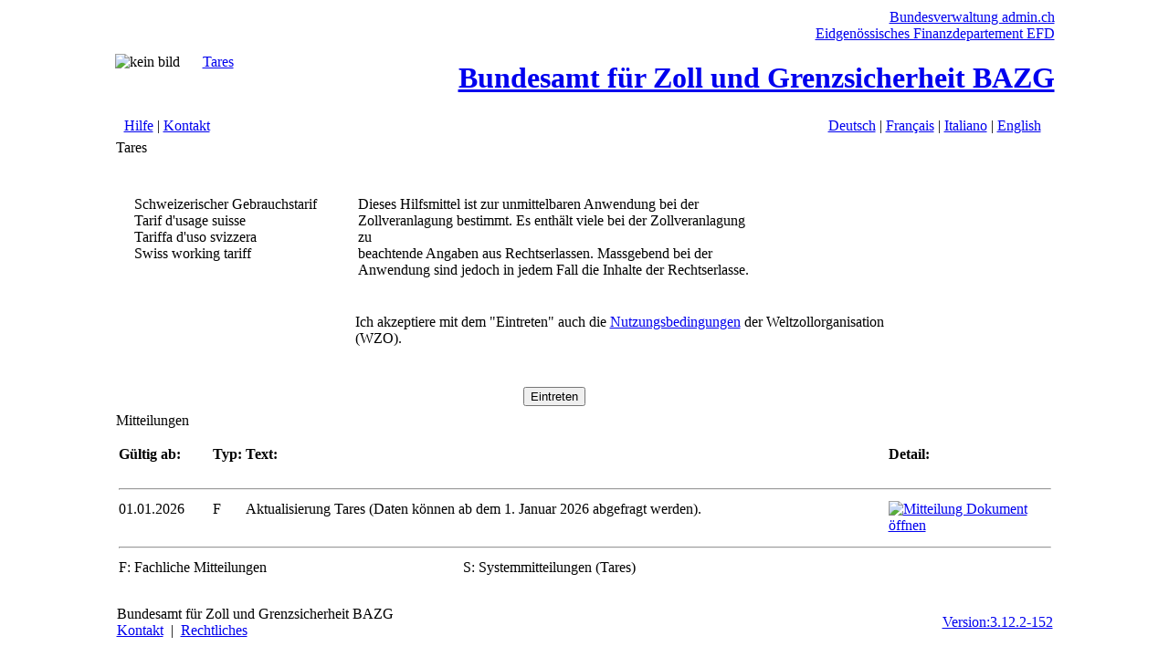

--- FILE ---
content_type: text/html; charset=UTF-8
request_url: https://xtares.admin.ch/tares/login/loginFormFiller.do;jsessionid=NDoMOUc8aJi3Py0MxIID3a5PdPtknMLTJPRWMP3fG6_fiRoBcTkH!156483810?l=de
body_size: 11207
content:








	
	
	
	
 





<!DOCTYPE html>
<html>
	
	<head>
		<meta http-equiv="X-UA-Compatible" content="IE=IE10"/>
		<meta http-equiv="content-type" content="text/html; charset=UTF-8">
		<meta name="robots" content="nofollow">
		<meta name="keywords" content="Schweizerischer Gebrauchstarif, Zolltarif, Zollveranlagung, Bundesamt f&uuml;r Zoll und Grenzsicherheit BAZG, Bundesverwaltung, Tarif d'usage suisse, Tarif des douanes, d&eacute;douanement, Office f&eacute;d&eacute;ral de la douane et de la s&eacute;curit&eacute; des fronti&egrave;res OFDF, Administration f&eacute;d&eacute;rale, Tariffa d'uso svizzera, Tariffa doganale sdoganamento, Ufficio federale della dogana e della sicurezza dei confini UDSC, Amministrazione federale, Swiss working tariff, Customs Tariff, customs clearance, Federal Office for Customs and Border Security FOCBS, Federal Administration" />
		<title>Tares: Anmelden </title>
		<link rel="stylesheet" href="../css/tares.css" type="text/css">
		<script type="text/javascript" src="../js/tares.js"></script>
		<script type="text/javascript">
			function resize(){
				$('content').style.height = "";
				$('content').style.height = ($('content').clientHeight -1)+"px";
			}
			window.onresize = resize;
		</script>
	</head>
	<body class="webBody" null> 
		<table cellspacing="0" cellpadding="0" align="center">
			<tbody>
			
		
				<tr valign="top" height="123px" >
					<td class="applicationSpace_header">
						



	















<table border="0" width="100%" cellpadding="0" cellspacing="2" >
	<tr>
		<td>
			
			<table cellpadding="0" cellspacing="0" width="100%">
				<tr>
					<td align="left">
						<img src="/tares/pics/schweiz_eidgenossenschaft.jpg" border="0" alt="kein bild" />
					</td>

					

					<td class="taresheader">
						<a href="/tares/login/loginFormFiller.do;jsessionid=FWvhOaRSY5MbYjO-JidB_gL9mLgxc9y4v0NC9YcfOeKIMNXTSmJ7!522813967?h=0" class="taresheader">
							Tares
						</a>
					</td>

					

					<td align="right">
						<div id="header">
							<div id="adminch">
								<a target="_blank" href="https://www.admin.ch/gov/de/start.html">
									Bundesverwaltung admin.ch
								</a>
							</div>
							<div id="departefd">
								<a target="_blank" href="https://www.efd.admin.ch/efd/de/home.html">
									Eidgenössisches Finanzdepartement EFD
								</a>
							</div>
							<div id="departezv">
								<h1>
									<a target="_blank" href="https://www.bazg.admin.ch/bazg/de/home.html">
										Bundesamt für Zoll und Grenzsicherheit BAZG
									</a>
								</h1>
							</div>
						</div>
					</td>
				</tr>
			</table>
		
		</td>
	</tr>

	
	<tr>
		<td align="left">
		<table border="0" cellpadding="0" cellspacing="0" width="100%" height="20px">
			<tr>
				<td class="headermenu" width="10px" />
				<td class="headermenu" align="left">
					
					








<table cellpadding="0" cellspacing="0">
	<tr>
		<td nowrap="nowrap"> 
			<a href="/tares/doc/docScreen.do;jsessionid=FWvhOaRSY5MbYjO-JidB_gL9mLgxc9y4v0NC9YcfOeKIMNXTSmJ7!522813967?docType=Help&amp;docIdent=toc" id="helpId" target="_topmenulinks" class="headerlink">
				Hilfe
			</a>
		</td>
		<td>&nbsp;|&nbsp;</td>
		<td nowrap="nowrap"> 
			<a href="/tares/doc/docScreen.do;jsessionid=FWvhOaRSY5MbYjO-JidB_gL9mLgxc9y4v0NC9YcfOeKIMNXTSmJ7!522813967?docType=Kontakt&amp;docIdent=Hotline" id="hotlineId" target="_topmenulinks" class="headerlink">
				Kontakt
			</a>
		</td>

		
		
		

		
								
		
	</tr>
</table>

				</td>
				<td></td>
				<td class="headermenu" align="right">
					
					











<script type="text/javascript">

	function message() {		
	
			if (window.alert("Original German, French or Italian texts of the legal provisions (acts, ordinances, etc.) are authoritative. English translations are thought as an aid and are not binding. Texts which, for economic reasons, were not translated are displayed in French.")){
				return true
			}			
	
	}
	
</script>

<table cellpadding="0" cellspacing="0" style="margin-right: 5px; float: right;">
	<tr>
		<td>
			<a href="/tares/login/loginFormFiller.do;jsessionid=FWvhOaRSY5MbYjO-JidB_gL9mLgxc9y4v0NC9YcfOeKIMNXTSmJ7!522813967?l=de" class="headerlink" id="deId">
				Deutsch
			</a>
		</td>
		<td>&nbsp;|&nbsp;</td>
		<td>
			<a href="/tares/login/loginFormFiller.do;jsessionid=FWvhOaRSY5MbYjO-JidB_gL9mLgxc9y4v0NC9YcfOeKIMNXTSmJ7!522813967?l=fr" class="headerlink" id="frId">
				Français
			</a>
		</td>
		<td>&nbsp;|&nbsp;</td>
		<td>
			<a href="/tares/login/loginFormFiller.do;jsessionid=FWvhOaRSY5MbYjO-JidB_gL9mLgxc9y4v0NC9YcfOeKIMNXTSmJ7!522813967?l=it" class="headerlink" id="itId">
				Italiano
			</a>
		</td>
		<td>&nbsp;|&nbsp;</td>
		<td>
			<a href="/tares/login/loginFormFiller.do;jsessionid=FWvhOaRSY5MbYjO-JidB_gL9mLgxc9y4v0NC9YcfOeKIMNXTSmJ7!522813967?l=en" class="headerlink" id="enId" onclick="javascript:message()">
				English
			</a>
		</td>
	</tr>
</table>

				</td>
				<td class="headermenu" width="10px" />
			</tr>
		</table>
	</td>
	</tr>
</table>

					</td>
				</tr>						


				
				<tr>
					<td valign="top" id="content">
						<table  width="100%" height="100%"  >
							<tr height="100%">
								<td class="template_border" valign="top">
									



	







<script type="text/javascript">
	if (window!=top) {
		top.location.replace('/tares/login/loginFormFiller.do;jsessionid=FWvhOaRSY5MbYjO-JidB_gL9mLgxc9y4v0NC9YcfOeKIMNXTSmJ7!522813967');
	}

</script>

<form name="loginForm" method="get" action="/tares/login/loginFormHandler.do;jsessionid=FWvhOaRSY5MbYjO-JidB_gL9mLgxc9y4v0NC9YcfOeKIMNXTSmJ7!522813967">

	<table class="header_title" cellpadding="0" cellspacing="0" width="100%">
		<tr class="header_title">
			<td class="header_title">
				Tares 
			</td>
		</tr>
		<tr class="abstand_normal_tr">
			<td></td>
		</tr>
		
		<tr>
			<td colspan="3">
				<table>
					<tr>
						<td width="10">&nbsp;</td>
						<td colspan="3" align="left">&nbsp;</td>					
						<td></td>
					</tr>
					<tr>
						<td width="10">&nbsp;</td>
						<td width="25%" valign="top">
							<table>
								<tr>
									<td><p class="taresTitleDescription">Schweizerischer Gebrauchstarif<br>Tarif d'usage suisse<br>Tariffa d'uso svizzera<br>Swiss working tariff</p></td>
								</tr>
							</table>
						</td>
						<td width="20">&nbsp;</td>
						<td width="50%">
							<table>
								<tr>
									<td>
										<p class="taresApplicationDescription">Dieses Hilfsmittel ist zur unmittelbaren Anwendung bei der <br>Zollveranlagung bestimmt. Es enthält viele bei der Zollveranlagung zu<br>beachtende Angaben aus Rechtserlassen. Massgebend bei der<br>Anwendung sind jedoch in jedem Fall die Inhalte der Rechtserlasse.</p>
										<p class="taresApplicationDescription"> </p>
									</td>
								</tr>
							</table>
						</td>
						<td></td>
					</tr>
					<tr>
						<td width="10">&nbsp;</td>
						<td width="25%">&nbsp;</td>
						<td width="20">&nbsp;</td>
						<td colspan="2"><p class="taresApplicationDescription">Ich akzeptiere mit dem "Eintreten" auch die <a href="../html/licence_notes_d.html" target="_blank">Nutzungsbedingungen</a> der Weltzollorganisation (WZO).</p></td>	
					</tr>
					<tr>
						<td colspan="5" height="20">&nbsp;</td>
					</tr>
					<tr>
						<td width="10">&nbsp;</td>
						<td width="25%">&nbsp;</td>
						<td width="20">&nbsp;</td>
						<td align="center">
							<input type="submit" value="Eintreten" class="loginPage">
						</td>
						<td>&nbsp;</td>
					</tr>
					<tr class="abstand_normal_tr">
						<td colspan="5"></td>
					</tr>
				</table>
			</td>
		</tr>
	</table>
	
	<table cellpadding="0" cellspacing="0" width="100%">
		<tr class="abstand_normal_tr">
			<td></td>
		</tr>
	</table>
		
	<table cellpadding="0" cellspacing="0" width="100%">		
		<tbody>
			<tr>
				<td colspan="4">









<table class="header_title" cellpadding="0" cellspacing="0" width="100%">
	<tr class="header_title">
		<td class="header_title">
			Mitteilungen
		</td>
	</tr>
	<tr class="abstand_klein_tr">
		<td></td>
	</tr>
	<tr>
	<!-- messages -->
		<td width="90%">
			<table width="100%" >
				<!-- Fachliche und System Messages -->
				<colgroup>
					<col align="left" width="10%"> 
					<col align="left"> 
					<col align="left"> 
					<col align="left"> 
				</colgroup>

				<tr>
					<th style="text-align: left;">
						<p class="taresMessageHeader">
							Gültig ab:       
						</p>
					</th>
					<th style="text-align: left;">
						<p class="taresMessageHeader">
							Typ:
						</p>
					</th>
					<th style="text-align: left;">
						<p class="taresMessageHeader">
							Text:
						</p>
					</th>
					<th style="text-align: left;">
						<p class="taresMessageHeader">
							Detail:
						</p>
					</th>
					<td>&nbsp;</td>
				</tr>

				<tr>
					<td colspan="5">
					<hr>
					</td>
				</tr>

				
					
						<tr valign="top">
							<td>
								01.01.2026
							</td>
							<td>
								F
							</td>
							<td style="width: 700px; word-wrap: break-word;">
								Aktualisierung Tares (Daten können ab dem 1. Januar 2026 abgefragt werden).
							</td>
							<td>
								

									
									<a href="/tares/retrieveMessage/Deckblatt_2026_01_01_d.pdf;jsessionid=FWvhOaRSY5MbYjO-JidB_gL9mLgxc9y4v0NC9YcfOeKIMNXTSmJ7!522813967?messageId=12785" target="_blank"><img
										src="../pics/filled_document.gif"
										title="Mitteilung Dokument öffnen"
										alt="Mitteilung Dokument öffnen" border="0"></a>

								 
							</td>
						</tr>
					
				

			</table>

			<table width="100%" border="0">
				<tr>
					<td colspan="3">
						<hr>
					</td>
				</tr>
				<tr>
					<td valign="top" width="30%" style="text-align: left;">
						F: 
						Fachliche Mitteilungen
					</td>
					<td width="5%">&nbsp;</td>
					<td valign="top" width="60%" style="text-align: left;">
						S: 
						Systemmitteilungen (Tares)
					</td>
				</tr>
			</table>
			
			
		</td>
	</tr>
</table>
</td>
			</tr>
			
			<tr>
				<td colspan="4" height="20">&nbsp;</td>
			</tr>
			
			
		</tbody>
	</table>
	
</form>
								</td>
							</tr>
						</table>
					</td>
				</tr>
				<tr>
					<td style="height:3px"></td>
				</tr>		

				<tr>
					<td height="25px">
						<table width="100%">
							<tr>
								<td>
									




<table width="100%" cellspacing="0">
	<tbody>
		<tr>
		<td style="height:12px" align="left" class="applicationSpace_footer" >
			<div class="footer">Bundesamt für Zoll und Grenzsicherheit BAZG</div>
			<a href="mailto:zolltarif@bazg.admin.ch" class="webText" title="Dieser Link öffnet ihr E-Mail-Programm für eine Nachricht an zolltarif@bazg.admin.ch">Kontakt</a>
			&nbsp;|&nbsp;
			<a href="http://www.disclaimer.admin.ch/index.html" target="_blank">Rechtliches</a>
		</td>
		<td style="height:12px" align="right" class="applicationSpace_footer" >				
			<a class="footer" href="../html/release_notes.html" target="_help">
				Version:3.12.2-152
			</a>
		</td>
		</tr>
	</tbody>
</table>

								</td>
							</tr>
						</table>
					</td>
				</tr>
	
			</tbody>
		</table>
		<script type="text/javascript">
			window.onresize();
		</script>
	</body>

</html>